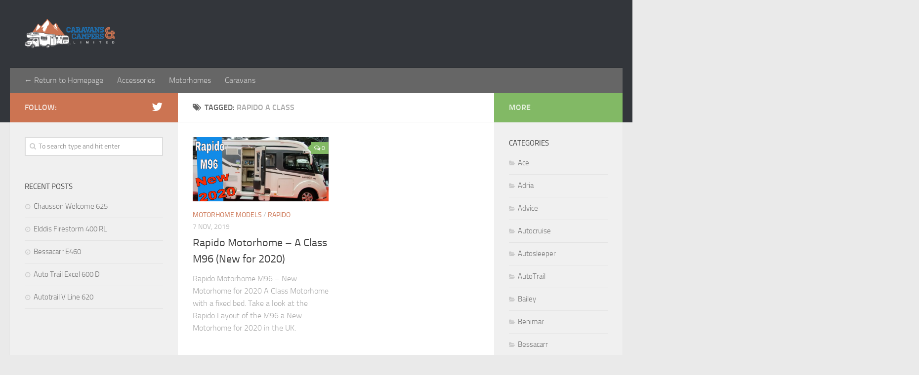

--- FILE ---
content_type: text/html; charset=UTF-8
request_url: https://blog.caravansandcampersltd.co.uk/tag/rapido-a-class/
body_size: 9266
content:
<!DOCTYPE html> 
<html class="no-js" lang="en-US">

<head>
	<meta charset="UTF-8">
	<meta name="viewport" content="width=device-width, initial-scale=1.0">

	<title>Rapido A Class Archives - Caravans &amp; Campers Blog</title>

	<link rel="pingback" href="https://blog.caravansandcampersltd.co.uk/xmlrpc.php">
	
	<meta name='robots' content='index, follow, max-image-preview:large, max-snippet:-1, max-video-preview:-1' />
<script>document.documentElement.className = document.documentElement.className.replace("no-js","js");</script>

	<!-- This site is optimized with the Yoast SEO plugin v26.6 - https://yoast.com/wordpress/plugins/seo/ -->
	<link rel="canonical" href="https://blog.caravansandcampersltd.co.uk/tag/rapido-a-class/" />
	<meta property="og:locale" content="en_US" />
	<meta property="og:type" content="article" />
	<meta property="og:title" content="Rapido A Class Archives - Caravans &amp; Campers Blog" />
	<meta property="og:url" content="https://blog.caravansandcampersltd.co.uk/tag/rapido-a-class/" />
	<meta property="og:site_name" content="Caravans &amp; Campers Blog" />
	<script type="application/ld+json" class="yoast-schema-graph">{"@context":"https://schema.org","@graph":[{"@type":"CollectionPage","@id":"https://blog.caravansandcampersltd.co.uk/tag/rapido-a-class/","url":"https://blog.caravansandcampersltd.co.uk/tag/rapido-a-class/","name":"Rapido A Class Archives - Caravans &amp; Campers Blog","isPartOf":{"@id":"https://blog.caravansandcampersltd.co.uk/#website"},"primaryImageOfPage":{"@id":"https://blog.caravansandcampersltd.co.uk/tag/rapido-a-class/#primaryimage"},"image":{"@id":"https://blog.caravansandcampersltd.co.uk/tag/rapido-a-class/#primaryimage"},"thumbnailUrl":"https://blog.caravansandcampersltd.co.uk/wp-content/uploads/2019/11/Rapido-M96-Thumb.png","breadcrumb":{"@id":"https://blog.caravansandcampersltd.co.uk/tag/rapido-a-class/#breadcrumb"},"inLanguage":"en-US"},{"@type":"ImageObject","inLanguage":"en-US","@id":"https://blog.caravansandcampersltd.co.uk/tag/rapido-a-class/#primaryimage","url":"https://blog.caravansandcampersltd.co.uk/wp-content/uploads/2019/11/Rapido-M96-Thumb.png","contentUrl":"https://blog.caravansandcampersltd.co.uk/wp-content/uploads/2019/11/Rapido-M96-Thumb.png","width":1280,"height":720,"caption":"Rapido Motorhome - A Class M96 (New for 2020)"},{"@type":"BreadcrumbList","@id":"https://blog.caravansandcampersltd.co.uk/tag/rapido-a-class/#breadcrumb","itemListElement":[{"@type":"ListItem","position":1,"name":"Home","item":"https://blog.caravansandcampersltd.co.uk/"},{"@type":"ListItem","position":2,"name":"Rapido A Class"}]},{"@type":"WebSite","@id":"https://blog.caravansandcampersltd.co.uk/#website","url":"https://blog.caravansandcampersltd.co.uk/","name":"Caravans &amp; Campers Blog","description":"","publisher":{"@id":"https://blog.caravansandcampersltd.co.uk/#organization"},"potentialAction":[{"@type":"SearchAction","target":{"@type":"EntryPoint","urlTemplate":"https://blog.caravansandcampersltd.co.uk/?s={search_term_string}"},"query-input":{"@type":"PropertyValueSpecification","valueRequired":true,"valueName":"search_term_string"}}],"inLanguage":"en-US"},{"@type":"Organization","@id":"https://blog.caravansandcampersltd.co.uk/#organization","name":"Caravans and Campers Ltd","url":"https://blog.caravansandcampersltd.co.uk/","logo":{"@type":"ImageObject","inLanguage":"en-US","@id":"https://blog.caravansandcampersltd.co.uk/#/schema/logo/image/","url":"https://blog.caravansandcampersltd.co.uk/wp-content/uploads/2014/01/cnclogo.png","contentUrl":"https://blog.caravansandcampersltd.co.uk/wp-content/uploads/2014/01/cnclogo.png","width":560,"height":185,"caption":"Caravans and Campers Ltd"},"image":{"@id":"https://blog.caravansandcampersltd.co.uk/#/schema/logo/image/"}}]}</script>
	<!-- / Yoast SEO plugin. -->


<link rel="alternate" type="application/rss+xml" title="Caravans &amp; Campers Blog &raquo; Feed" href="https://blog.caravansandcampersltd.co.uk/feed/" />
<link rel="alternate" type="application/rss+xml" title="Caravans &amp; Campers Blog &raquo; Comments Feed" href="https://blog.caravansandcampersltd.co.uk/comments/feed/" />
<link rel="alternate" type="application/rss+xml" title="Caravans &amp; Campers Blog &raquo; Rapido A Class Tag Feed" href="https://blog.caravansandcampersltd.co.uk/tag/rapido-a-class/feed/" />
<style id='wp-img-auto-sizes-contain-inline-css' type='text/css'>
img:is([sizes=auto i],[sizes^="auto," i]){contain-intrinsic-size:3000px 1500px}
/*# sourceURL=wp-img-auto-sizes-contain-inline-css */
</style>
<style id='wp-emoji-styles-inline-css' type='text/css'>

	img.wp-smiley, img.emoji {
		display: inline !important;
		border: none !important;
		box-shadow: none !important;
		height: 1em !important;
		width: 1em !important;
		margin: 0 0.07em !important;
		vertical-align: -0.1em !important;
		background: none !important;
		padding: 0 !important;
	}
/*# sourceURL=wp-emoji-styles-inline-css */
</style>
<style id='wp-block-library-inline-css' type='text/css'>
:root{--wp-block-synced-color:#7a00df;--wp-block-synced-color--rgb:122,0,223;--wp-bound-block-color:var(--wp-block-synced-color);--wp-editor-canvas-background:#ddd;--wp-admin-theme-color:#007cba;--wp-admin-theme-color--rgb:0,124,186;--wp-admin-theme-color-darker-10:#006ba1;--wp-admin-theme-color-darker-10--rgb:0,107,160.5;--wp-admin-theme-color-darker-20:#005a87;--wp-admin-theme-color-darker-20--rgb:0,90,135;--wp-admin-border-width-focus:2px}@media (min-resolution:192dpi){:root{--wp-admin-border-width-focus:1.5px}}.wp-element-button{cursor:pointer}:root .has-very-light-gray-background-color{background-color:#eee}:root .has-very-dark-gray-background-color{background-color:#313131}:root .has-very-light-gray-color{color:#eee}:root .has-very-dark-gray-color{color:#313131}:root .has-vivid-green-cyan-to-vivid-cyan-blue-gradient-background{background:linear-gradient(135deg,#00d084,#0693e3)}:root .has-purple-crush-gradient-background{background:linear-gradient(135deg,#34e2e4,#4721fb 50%,#ab1dfe)}:root .has-hazy-dawn-gradient-background{background:linear-gradient(135deg,#faaca8,#dad0ec)}:root .has-subdued-olive-gradient-background{background:linear-gradient(135deg,#fafae1,#67a671)}:root .has-atomic-cream-gradient-background{background:linear-gradient(135deg,#fdd79a,#004a59)}:root .has-nightshade-gradient-background{background:linear-gradient(135deg,#330968,#31cdcf)}:root .has-midnight-gradient-background{background:linear-gradient(135deg,#020381,#2874fc)}:root{--wp--preset--font-size--normal:16px;--wp--preset--font-size--huge:42px}.has-regular-font-size{font-size:1em}.has-larger-font-size{font-size:2.625em}.has-normal-font-size{font-size:var(--wp--preset--font-size--normal)}.has-huge-font-size{font-size:var(--wp--preset--font-size--huge)}.has-text-align-center{text-align:center}.has-text-align-left{text-align:left}.has-text-align-right{text-align:right}.has-fit-text{white-space:nowrap!important}#end-resizable-editor-section{display:none}.aligncenter{clear:both}.items-justified-left{justify-content:flex-start}.items-justified-center{justify-content:center}.items-justified-right{justify-content:flex-end}.items-justified-space-between{justify-content:space-between}.screen-reader-text{border:0;clip-path:inset(50%);height:1px;margin:-1px;overflow:hidden;padding:0;position:absolute;width:1px;word-wrap:normal!important}.screen-reader-text:focus{background-color:#ddd;clip-path:none;color:#444;display:block;font-size:1em;height:auto;left:5px;line-height:normal;padding:15px 23px 14px;text-decoration:none;top:5px;width:auto;z-index:100000}html :where(.has-border-color){border-style:solid}html :where([style*=border-top-color]){border-top-style:solid}html :where([style*=border-right-color]){border-right-style:solid}html :where([style*=border-bottom-color]){border-bottom-style:solid}html :where([style*=border-left-color]){border-left-style:solid}html :where([style*=border-width]){border-style:solid}html :where([style*=border-top-width]){border-top-style:solid}html :where([style*=border-right-width]){border-right-style:solid}html :where([style*=border-bottom-width]){border-bottom-style:solid}html :where([style*=border-left-width]){border-left-style:solid}html :where(img[class*=wp-image-]){height:auto;max-width:100%}:where(figure){margin:0 0 1em}html :where(.is-position-sticky){--wp-admin--admin-bar--position-offset:var(--wp-admin--admin-bar--height,0px)}@media screen and (max-width:600px){html :where(.is-position-sticky){--wp-admin--admin-bar--position-offset:0px}}

/*# sourceURL=wp-block-library-inline-css */
</style><style id='wp-block-paragraph-inline-css' type='text/css'>
.is-small-text{font-size:.875em}.is-regular-text{font-size:1em}.is-large-text{font-size:2.25em}.is-larger-text{font-size:3em}.has-drop-cap:not(:focus):first-letter{float:left;font-size:8.4em;font-style:normal;font-weight:100;line-height:.68;margin:.05em .1em 0 0;text-transform:uppercase}body.rtl .has-drop-cap:not(:focus):first-letter{float:none;margin-left:.1em}p.has-drop-cap.has-background{overflow:hidden}:root :where(p.has-background){padding:1.25em 2.375em}:where(p.has-text-color:not(.has-link-color)) a{color:inherit}p.has-text-align-left[style*="writing-mode:vertical-lr"],p.has-text-align-right[style*="writing-mode:vertical-rl"]{rotate:180deg}
/*# sourceURL=https://blog.caravansandcampersltd.co.uk/wp-includes/blocks/paragraph/style.min.css */
</style>
<style id='global-styles-inline-css' type='text/css'>
:root{--wp--preset--aspect-ratio--square: 1;--wp--preset--aspect-ratio--4-3: 4/3;--wp--preset--aspect-ratio--3-4: 3/4;--wp--preset--aspect-ratio--3-2: 3/2;--wp--preset--aspect-ratio--2-3: 2/3;--wp--preset--aspect-ratio--16-9: 16/9;--wp--preset--aspect-ratio--9-16: 9/16;--wp--preset--color--black: #000000;--wp--preset--color--cyan-bluish-gray: #abb8c3;--wp--preset--color--white: #ffffff;--wp--preset--color--pale-pink: #f78da7;--wp--preset--color--vivid-red: #cf2e2e;--wp--preset--color--luminous-vivid-orange: #ff6900;--wp--preset--color--luminous-vivid-amber: #fcb900;--wp--preset--color--light-green-cyan: #7bdcb5;--wp--preset--color--vivid-green-cyan: #00d084;--wp--preset--color--pale-cyan-blue: #8ed1fc;--wp--preset--color--vivid-cyan-blue: #0693e3;--wp--preset--color--vivid-purple: #9b51e0;--wp--preset--gradient--vivid-cyan-blue-to-vivid-purple: linear-gradient(135deg,rgb(6,147,227) 0%,rgb(155,81,224) 100%);--wp--preset--gradient--light-green-cyan-to-vivid-green-cyan: linear-gradient(135deg,rgb(122,220,180) 0%,rgb(0,208,130) 100%);--wp--preset--gradient--luminous-vivid-amber-to-luminous-vivid-orange: linear-gradient(135deg,rgb(252,185,0) 0%,rgb(255,105,0) 100%);--wp--preset--gradient--luminous-vivid-orange-to-vivid-red: linear-gradient(135deg,rgb(255,105,0) 0%,rgb(207,46,46) 100%);--wp--preset--gradient--very-light-gray-to-cyan-bluish-gray: linear-gradient(135deg,rgb(238,238,238) 0%,rgb(169,184,195) 100%);--wp--preset--gradient--cool-to-warm-spectrum: linear-gradient(135deg,rgb(74,234,220) 0%,rgb(151,120,209) 20%,rgb(207,42,186) 40%,rgb(238,44,130) 60%,rgb(251,105,98) 80%,rgb(254,248,76) 100%);--wp--preset--gradient--blush-light-purple: linear-gradient(135deg,rgb(255,206,236) 0%,rgb(152,150,240) 100%);--wp--preset--gradient--blush-bordeaux: linear-gradient(135deg,rgb(254,205,165) 0%,rgb(254,45,45) 50%,rgb(107,0,62) 100%);--wp--preset--gradient--luminous-dusk: linear-gradient(135deg,rgb(255,203,112) 0%,rgb(199,81,192) 50%,rgb(65,88,208) 100%);--wp--preset--gradient--pale-ocean: linear-gradient(135deg,rgb(255,245,203) 0%,rgb(182,227,212) 50%,rgb(51,167,181) 100%);--wp--preset--gradient--electric-grass: linear-gradient(135deg,rgb(202,248,128) 0%,rgb(113,206,126) 100%);--wp--preset--gradient--midnight: linear-gradient(135deg,rgb(2,3,129) 0%,rgb(40,116,252) 100%);--wp--preset--font-size--small: 13px;--wp--preset--font-size--medium: 20px;--wp--preset--font-size--large: 36px;--wp--preset--font-size--x-large: 42px;--wp--preset--spacing--20: 0.44rem;--wp--preset--spacing--30: 0.67rem;--wp--preset--spacing--40: 1rem;--wp--preset--spacing--50: 1.5rem;--wp--preset--spacing--60: 2.25rem;--wp--preset--spacing--70: 3.38rem;--wp--preset--spacing--80: 5.06rem;--wp--preset--shadow--natural: 6px 6px 9px rgba(0, 0, 0, 0.2);--wp--preset--shadow--deep: 12px 12px 50px rgba(0, 0, 0, 0.4);--wp--preset--shadow--sharp: 6px 6px 0px rgba(0, 0, 0, 0.2);--wp--preset--shadow--outlined: 6px 6px 0px -3px rgb(255, 255, 255), 6px 6px rgb(0, 0, 0);--wp--preset--shadow--crisp: 6px 6px 0px rgb(0, 0, 0);}:where(.is-layout-flex){gap: 0.5em;}:where(.is-layout-grid){gap: 0.5em;}body .is-layout-flex{display: flex;}.is-layout-flex{flex-wrap: wrap;align-items: center;}.is-layout-flex > :is(*, div){margin: 0;}body .is-layout-grid{display: grid;}.is-layout-grid > :is(*, div){margin: 0;}:where(.wp-block-columns.is-layout-flex){gap: 2em;}:where(.wp-block-columns.is-layout-grid){gap: 2em;}:where(.wp-block-post-template.is-layout-flex){gap: 1.25em;}:where(.wp-block-post-template.is-layout-grid){gap: 1.25em;}.has-black-color{color: var(--wp--preset--color--black) !important;}.has-cyan-bluish-gray-color{color: var(--wp--preset--color--cyan-bluish-gray) !important;}.has-white-color{color: var(--wp--preset--color--white) !important;}.has-pale-pink-color{color: var(--wp--preset--color--pale-pink) !important;}.has-vivid-red-color{color: var(--wp--preset--color--vivid-red) !important;}.has-luminous-vivid-orange-color{color: var(--wp--preset--color--luminous-vivid-orange) !important;}.has-luminous-vivid-amber-color{color: var(--wp--preset--color--luminous-vivid-amber) !important;}.has-light-green-cyan-color{color: var(--wp--preset--color--light-green-cyan) !important;}.has-vivid-green-cyan-color{color: var(--wp--preset--color--vivid-green-cyan) !important;}.has-pale-cyan-blue-color{color: var(--wp--preset--color--pale-cyan-blue) !important;}.has-vivid-cyan-blue-color{color: var(--wp--preset--color--vivid-cyan-blue) !important;}.has-vivid-purple-color{color: var(--wp--preset--color--vivid-purple) !important;}.has-black-background-color{background-color: var(--wp--preset--color--black) !important;}.has-cyan-bluish-gray-background-color{background-color: var(--wp--preset--color--cyan-bluish-gray) !important;}.has-white-background-color{background-color: var(--wp--preset--color--white) !important;}.has-pale-pink-background-color{background-color: var(--wp--preset--color--pale-pink) !important;}.has-vivid-red-background-color{background-color: var(--wp--preset--color--vivid-red) !important;}.has-luminous-vivid-orange-background-color{background-color: var(--wp--preset--color--luminous-vivid-orange) !important;}.has-luminous-vivid-amber-background-color{background-color: var(--wp--preset--color--luminous-vivid-amber) !important;}.has-light-green-cyan-background-color{background-color: var(--wp--preset--color--light-green-cyan) !important;}.has-vivid-green-cyan-background-color{background-color: var(--wp--preset--color--vivid-green-cyan) !important;}.has-pale-cyan-blue-background-color{background-color: var(--wp--preset--color--pale-cyan-blue) !important;}.has-vivid-cyan-blue-background-color{background-color: var(--wp--preset--color--vivid-cyan-blue) !important;}.has-vivid-purple-background-color{background-color: var(--wp--preset--color--vivid-purple) !important;}.has-black-border-color{border-color: var(--wp--preset--color--black) !important;}.has-cyan-bluish-gray-border-color{border-color: var(--wp--preset--color--cyan-bluish-gray) !important;}.has-white-border-color{border-color: var(--wp--preset--color--white) !important;}.has-pale-pink-border-color{border-color: var(--wp--preset--color--pale-pink) !important;}.has-vivid-red-border-color{border-color: var(--wp--preset--color--vivid-red) !important;}.has-luminous-vivid-orange-border-color{border-color: var(--wp--preset--color--luminous-vivid-orange) !important;}.has-luminous-vivid-amber-border-color{border-color: var(--wp--preset--color--luminous-vivid-amber) !important;}.has-light-green-cyan-border-color{border-color: var(--wp--preset--color--light-green-cyan) !important;}.has-vivid-green-cyan-border-color{border-color: var(--wp--preset--color--vivid-green-cyan) !important;}.has-pale-cyan-blue-border-color{border-color: var(--wp--preset--color--pale-cyan-blue) !important;}.has-vivid-cyan-blue-border-color{border-color: var(--wp--preset--color--vivid-cyan-blue) !important;}.has-vivid-purple-border-color{border-color: var(--wp--preset--color--vivid-purple) !important;}.has-vivid-cyan-blue-to-vivid-purple-gradient-background{background: var(--wp--preset--gradient--vivid-cyan-blue-to-vivid-purple) !important;}.has-light-green-cyan-to-vivid-green-cyan-gradient-background{background: var(--wp--preset--gradient--light-green-cyan-to-vivid-green-cyan) !important;}.has-luminous-vivid-amber-to-luminous-vivid-orange-gradient-background{background: var(--wp--preset--gradient--luminous-vivid-amber-to-luminous-vivid-orange) !important;}.has-luminous-vivid-orange-to-vivid-red-gradient-background{background: var(--wp--preset--gradient--luminous-vivid-orange-to-vivid-red) !important;}.has-very-light-gray-to-cyan-bluish-gray-gradient-background{background: var(--wp--preset--gradient--very-light-gray-to-cyan-bluish-gray) !important;}.has-cool-to-warm-spectrum-gradient-background{background: var(--wp--preset--gradient--cool-to-warm-spectrum) !important;}.has-blush-light-purple-gradient-background{background: var(--wp--preset--gradient--blush-light-purple) !important;}.has-blush-bordeaux-gradient-background{background: var(--wp--preset--gradient--blush-bordeaux) !important;}.has-luminous-dusk-gradient-background{background: var(--wp--preset--gradient--luminous-dusk) !important;}.has-pale-ocean-gradient-background{background: var(--wp--preset--gradient--pale-ocean) !important;}.has-electric-grass-gradient-background{background: var(--wp--preset--gradient--electric-grass) !important;}.has-midnight-gradient-background{background: var(--wp--preset--gradient--midnight) !important;}.has-small-font-size{font-size: var(--wp--preset--font-size--small) !important;}.has-medium-font-size{font-size: var(--wp--preset--font-size--medium) !important;}.has-large-font-size{font-size: var(--wp--preset--font-size--large) !important;}.has-x-large-font-size{font-size: var(--wp--preset--font-size--x-large) !important;}
/*# sourceURL=global-styles-inline-css */
</style>

<style id='classic-theme-styles-inline-css' type='text/css'>
/*! This file is auto-generated */
.wp-block-button__link{color:#fff;background-color:#32373c;border-radius:9999px;box-shadow:none;text-decoration:none;padding:calc(.667em + 2px) calc(1.333em + 2px);font-size:1.125em}.wp-block-file__button{background:#32373c;color:#fff;text-decoration:none}
/*# sourceURL=/wp-includes/css/classic-themes.min.css */
</style>
<link rel='stylesheet' id='contact-form-7-css' href='https://blog.caravansandcampersltd.co.uk/wp-content/plugins/contact-form-7/includes/css/styles.css?ver=6.1.4' type='text/css' media='all' />
<link rel='stylesheet' id='style-css' href='https://blog.caravansandcampersltd.co.uk/wp-content/themes/netbiz/style.css?ver=6.9' type='text/css' media='all' />
<link rel='stylesheet' id='responsive-css' href='https://blog.caravansandcampersltd.co.uk/wp-content/themes/netbiz/responsive.css?ver=6.9' type='text/css' media='all' />
<link rel='stylesheet' id='font-awesome-css' href='https://blog.caravansandcampersltd.co.uk/wp-content/themes/netbiz/fonts/font-awesome.min.css?ver=6.9' type='text/css' media='all' />
<script type="text/javascript" src="https://blog.caravansandcampersltd.co.uk/wp-includes/js/jquery/jquery.min.js?ver=3.7.1" id="jquery-core-js"></script>
<script type="text/javascript" src="https://blog.caravansandcampersltd.co.uk/wp-includes/js/jquery/jquery-migrate.min.js?ver=3.4.1" id="jquery-migrate-js"></script>
<script type="text/javascript" src="https://blog.caravansandcampersltd.co.uk/wp-content/themes/netbiz/js/jquery.flexslider.min.js?ver=6.9" id="flexslider-js"></script>
<link rel="https://api.w.org/" href="https://blog.caravansandcampersltd.co.uk/wp-json/" /><link rel="alternate" title="JSON" type="application/json" href="https://blog.caravansandcampersltd.co.uk/wp-json/wp/v2/tags/463" /><link rel="EditURI" type="application/rsd+xml" title="RSD" href="https://blog.caravansandcampersltd.co.uk/xmlrpc.php?rsd" />
<meta name="generator" content="WordPress 6.9" />
<!--[if lt IE 9]>
<script src="https://blog.caravansandcampersltd.co.uk/wp-content/themes/netbiz/js/ie/html5.js"></script>
<script src="https://blog.caravansandcampersltd.co.uk/wp-content/themes/netbiz/js/ie/selectivizr.js"></script>
<![endif]-->
<style type="text/css">.recentcomments a{display:inline !important;padding:0 !important;margin:0 !important;}</style><link rel="icon" href="https://blog.caravansandcampersltd.co.uk/wp-content/uploads/2021/07/cropped-cnclogo-150x150.png" sizes="32x32" />
<link rel="icon" href="https://blog.caravansandcampersltd.co.uk/wp-content/uploads/2021/07/cropped-cnclogo-300x300.png" sizes="192x192" />
<link rel="apple-touch-icon" href="https://blog.caravansandcampersltd.co.uk/wp-content/uploads/2021/07/cropped-cnclogo-300x300.png" />
<meta name="msapplication-TileImage" content="https://blog.caravansandcampersltd.co.uk/wp-content/uploads/2021/07/cropped-cnclogo-300x300.png" />
</head>

<body class="archive tag tag-rapido-a-class tag-463 wp-theme-netbiz mobile-sidebar-hide-s2 chrome">

<div id="wrapper">

	<header id="header">
	
				
		<div class="container group">
			<div class="container-inner">
				<div class="group pad">
					<p class="site-title"><a href="https://blog.caravansandcampersltd.co.uk/" rel="home"><img src="/wp-content/uploads/2014/01/cnclogo.png" alt="Caravans &amp; Campers Blog"></a></p>
					<p class="site-description"></p>				</div>
									<nav class="nav-container group" id="nav-header">
						<div class="nav-toggle"><i class="fa fa-bars"></i></div>
						<div class="nav-text"><!-- put your mobile menu text here --></div>
						<div class="nav-wrap container"><ul id="menu-primary-navigation" class="nav container-inner group"><li id="menu-item-5" class="menu-item menu-item-type-custom menu-item-object-custom menu-item-5"><a href="/">← Return to Homepage</a></li>
<li id="menu-item-7" class="menu-item menu-item-type-custom menu-item-object-custom menu-item-7"><a href="/accessories/">Accessories</a></li>
<li id="menu-item-8" class="menu-item menu-item-type-custom menu-item-object-custom menu-item-8"><a href="/motorhomes/">Motorhomes</a></li>
<li id="menu-item-9" class="menu-item menu-item-type-custom menu-item-object-custom menu-item-9"><a href="/caravans/">Caravans</a></li>
</ul></div>
					</nav><!--/#nav-header-->
							</div><!--/.container-inner-->
		</div><!--/.container-->
	</header><!--/#header-->
	
	<div class="container" id="page">
		<div class="container-inner">
<div class="main col-3cm">
	<div class="main-inner group">

		<section class="content">
		
			<div class="page-title pad group">

			<h1><i class="fa fa-tags"></i>Tagged: <span>Rapido A Class</span></h1>
		
	
</div><!--/.page-title-->			
			<div class="pad group">		
				
								
								
					<div class="post-list group">
						<div class="post-row">						<article id="post-335" class="group post-335 post type-post status-publish format-standard has-post-thumbnail hentry category-motorhome-models category-rapido tag-autocamper-center-vejle tag-camping tag-caravan-salon-dusseldorf tag-motorhome tag-motorhome-layout-fixed-bed tag-motorhome-with-fixed-bed tag-new-motorhome tag-new-motorhome-2020 tag-new-motorhome-for-2020-uk tag-new-motorhomes-for-2020 tag-rapido tag-rapido-a-class tag-rapido-layout tag-rapido-m96 tag-rapido-m96-2020 tag-rapido-motorhome tag-rapido-motorhome-fixed-bed tag-rapido-motorhome-layouts tag-rapido-motorhome-reviews tag-rapido-motorhomes-2020">	
	<div class="post-inner post-hover">
		<div class="post-thumbnail">
			<a href="https://blog.caravansandcampersltd.co.uk/rapido-motorhome-a-class-m96-new-for-2020/" title="Rapido Motorhome &#8211; A Class M96 (New for 2020)">
									<img width="520" height="245" src="https://blog.caravansandcampersltd.co.uk/wp-content/uploads/2019/11/Rapido-M96-Thumb-520x245.png" class="attachment-thumb-medium size-thumb-medium wp-post-image" alt="" decoding="async" fetchpriority="high" srcset="https://blog.caravansandcampersltd.co.uk/wp-content/uploads/2019/11/Rapido-M96-Thumb-520x245.png 520w, https://blog.caravansandcampersltd.co.uk/wp-content/uploads/2019/11/Rapido-M96-Thumb-720x340.png 720w" sizes="(max-width: 520px) 100vw, 520px" />																			</a>
							<a class="post-comments" href="https://blog.caravansandcampersltd.co.uk/rapido-motorhome-a-class-m96-new-for-2020/#respond"><span><i class="fa fa-comments-o"></i>0</span></a>
					</div><!--/.post-thumbnail-->
		
		<div class="post-meta group">
			<p class="post-category"><a href="https://blog.caravansandcampersltd.co.uk/category/motorhome-models/" rel="category tag">Motorhome Models</a> / <a href="https://blog.caravansandcampersltd.co.uk/category/rapido/" rel="category tag">Rapido</a></p>
			<p class="post-date">7 Nov, 2019</p>
		</div>
		
		<h2 class="post-title">
			<a href="https://blog.caravansandcampersltd.co.uk/rapido-motorhome-a-class-m96-new-for-2020/" rel="bookmark" title="Rapido Motorhome &#8211; A Class M96 (New for 2020)">Rapido Motorhome &#8211; A Class M96 (New for 2020)</a>
		</h2><!--/.post-title-->
		
				<div class="entry excerpt">				
			<p>Rapido Motorhome M96 &#8211; New Motorhome for 2020 A Class Motorhome with a fixed bed. Take a look at the Rapido Layout of the M96 a New Motorhome for 2020 in the UK.</p>
		</div><!--/.entry-->
				
	</div><!--/.post-inner-->	
</article><!--/.post-->							</div>					</div><!--/.post-list-->
				
					<nav class="pagination group">
			<ul class="group">
			<li class="prev left"></li>
			<li class="next right"></li>
		</ul>
	</nav><!--/.pagination-->
					
								
			</div><!--/.pad-->
			
		</section><!--/.content-->
		
		
<div class="sidebar s1">
	
	<a class="sidebar-toggle" title="Expand Sidebar"><i class="fa icon-sidebar-toggle"></i></a>
	
	<div class="sidebar-content">
		
		<div class="sidebar-top group">
			<p>Follow:</p>
			<ul class="social-links"><li><a class="social-tooltip Twitter" title="Twitter" href="https://twitter.com/Sy45rp" target="Array"><i class="fa fa-twitter" style="color: #ffffff;"></i></a></li></ul>		</div>
		
				
				
		<div id="search-2" class="widget widget_search"><form method="get" class="searchform themeform" action="https://blog.caravansandcampersltd.co.uk/">
	<div>
		<input type="text" class="search" name="s" onblur="if(this.value=='')this.value='To search type and hit enter';" onfocus="if(this.value=='To search type and hit enter')this.value='';" value="To search type and hit enter" />
	</div>
</form></div>
		<div id="recent-posts-2" class="widget widget_recent_entries">
		<h3>Recent Posts</h3>
		<ul>
											<li>
					<a href="https://blog.caravansandcampersltd.co.uk/chausson-welcome-625/">Chausson Welcome 625</a>
									</li>
											<li>
					<a href="https://blog.caravansandcampersltd.co.uk/elddis-firestorm-400-rl/">Elddis Firestorm 400 RL</a>
									</li>
											<li>
					<a href="https://blog.caravansandcampersltd.co.uk/bessacarr-e460/">Bessacarr E460</a>
									</li>
											<li>
					<a href="https://blog.caravansandcampersltd.co.uk/auto-trail-excel-600-d/">Auto Trail Excel 600 D</a>
									</li>
											<li>
					<a href="https://blog.caravansandcampersltd.co.uk/autotrail-v-line-620/">Autotrail V Line 620</a>
									</li>
					</ul>

		</div>		
	</div><!--/.sidebar-content-->
	
</div><!--/.sidebar-->

<div class="sidebar s2">
	
	<a class="sidebar-toggle" title="Expand Sidebar"><i class="fa icon-sidebar-toggle"></i></a>
	
	<div class="sidebar-content">
		
		<div class="sidebar-top group">
			<p>More</p>
		</div>
		
				
		<div id="categories-2" class="widget widget_categories"><h3>Categories</h3>
			<ul>
					<li class="cat-item cat-item-270"><a href="https://blog.caravansandcampersltd.co.uk/category/ace/">Ace</a>
</li>
	<li class="cat-item cat-item-434"><a href="https://blog.caravansandcampersltd.co.uk/category/adria/">Adria</a>
</li>
	<li class="cat-item cat-item-267"><a href="https://blog.caravansandcampersltd.co.uk/category/all-your-motorhome-and-campervan-questions-answered-here/">Advice</a>
</li>
	<li class="cat-item cat-item-539"><a href="https://blog.caravansandcampersltd.co.uk/category/autocruise/">Autocruise</a>
</li>
	<li class="cat-item cat-item-238"><a href="https://blog.caravansandcampersltd.co.uk/category/autosleeper/">Autosleeper</a>
</li>
	<li class="cat-item cat-item-176"><a href="https://blog.caravansandcampersltd.co.uk/category/autotrail/">AutoTrail</a>
</li>
	<li class="cat-item cat-item-319"><a href="https://blog.caravansandcampersltd.co.uk/category/bailey/">Bailey</a>
</li>
	<li class="cat-item cat-item-681"><a href="https://blog.caravansandcampersltd.co.uk/category/benimar/">Benimar</a>
</li>
	<li class="cat-item cat-item-24"><a href="https://blog.caravansandcampersltd.co.uk/category/bessacarr-motorhomes/">Bessacarr</a>
</li>
	<li class="cat-item cat-item-293"><a href="https://blog.caravansandcampersltd.co.uk/category/burstner/">Burstner</a>
</li>
	<li class="cat-item cat-item-170"><a href="https://blog.caravansandcampersltd.co.uk/category/campervans/">Campervans</a>
</li>
	<li class="cat-item cat-item-472"><a href="https://blog.caravansandcampersltd.co.uk/category/carthago/">Carthago</a>
</li>
	<li class="cat-item cat-item-601"><a href="https://blog.caravansandcampersltd.co.uk/category/chausson/">Chausson</a>
</li>
	<li class="cat-item cat-item-366"><a href="https://blog.caravansandcampersltd.co.uk/category/ci/">CI</a>
</li>
	<li class="cat-item cat-item-529"><a href="https://blog.caravansandcampersltd.co.uk/category/compass/">Compass</a>
</li>
	<li class="cat-item cat-item-373"><a href="https://blog.caravansandcampersltd.co.uk/category/devon/">Devon</a>
</li>
	<li class="cat-item cat-item-172"><a href="https://blog.caravansandcampersltd.co.uk/category/elddis/">Elddis</a>
</li>
	<li class="cat-item cat-item-505"><a href="https://blog.caravansandcampersltd.co.uk/category/frankia/">Frankia</a>
</li>
	<li class="cat-item cat-item-667"><a href="https://blog.caravansandcampersltd.co.uk/category/hi-ace/">Hi Ace</a>
</li>
	<li class="cat-item cat-item-537"><a href="https://blog.caravansandcampersltd.co.uk/category/hymer/">Hymer</a>
</li>
	<li class="cat-item cat-item-301"><a href="https://blog.caravansandcampersltd.co.uk/category/karmann/">Karmann</a>
</li>
	<li class="cat-item cat-item-591"><a href="https://blog.caravansandcampersltd.co.uk/category/la-strada/">La Strada</a>
</li>
	<li class="cat-item cat-item-552"><a href="https://blog.caravansandcampersltd.co.uk/category/le-voyageur/">Le Voyageur</a>
</li>
	<li class="cat-item cat-item-609"><a href="https://blog.caravansandcampersltd.co.uk/category/lunar/">Lunar</a>
</li>
	<li class="cat-item cat-item-19"><a href="https://blog.caravansandcampersltd.co.uk/category/motorhome-advice/">Motorhome Advice</a>
</li>
	<li class="cat-item cat-item-507"><a href="https://blog.caravansandcampersltd.co.uk/category/motorhome-diaries/">Motorhome Diaries</a>
</li>
	<li class="cat-item cat-item-17"><a href="https://blog.caravansandcampersltd.co.uk/category/motorhome-models/">Motorhome Models</a>
</li>
	<li class="cat-item cat-item-18"><a href="https://blog.caravansandcampersltd.co.uk/category/motorhome-reviews/">Motorhome Reviews</a>
</li>
	<li class="cat-item cat-item-670"><a href="https://blog.caravansandcampersltd.co.uk/category/motorhome-tips/">Motorhome Tips</a>
</li>
	<li class="cat-item cat-item-492"><a href="https://blog.caravansandcampersltd.co.uk/category/motorhome-tips-batteries/">Motorhome Tips Batteries</a>
</li>
	<li class="cat-item cat-item-506"><a href="https://blog.caravansandcampersltd.co.uk/category/motorhome-tips-heating/">Motorhome Tips Heating</a>
</li>
	<li class="cat-item cat-item-365"><a href="https://blog.caravansandcampersltd.co.uk/category/motorhome-tips-water/">Motorhome Tips Water</a>
</li>
	<li class="cat-item cat-item-566"><a href="https://blog.caravansandcampersltd.co.uk/category/nu-venture/">Nu Venture</a>
</li>
	<li class="cat-item cat-item-543"><a href="https://blog.caravansandcampersltd.co.uk/category/pilote/">Pilote</a>
</li>
	<li class="cat-item cat-item-386"><a href="https://blog.caravansandcampersltd.co.uk/category/rapido/">Rapido</a>
</li>
	<li class="cat-item cat-item-154"><a href="https://blog.caravansandcampersltd.co.uk/category/romahome/">Romahome</a>
</li>
	<li class="cat-item cat-item-484"><a href="https://blog.caravansandcampersltd.co.uk/category/swift/">Swift</a>
</li>
	<li class="cat-item cat-item-16"><a href="https://blog.caravansandcampersltd.co.uk/category/motorhome-man/">The Motorhome Man</a>
</li>
	<li class="cat-item cat-item-1"><a href="https://blog.caravansandcampersltd.co.uk/category/uncategorized/">Uncategorized</a>
</li>
	<li class="cat-item cat-item-599"><a href="https://blog.caravansandcampersltd.co.uk/category/volkswagen/">Volkswagen</a>
</li>
	<li class="cat-item cat-item-61"><a href="https://blog.caravansandcampersltd.co.uk/category/wildax/">WildAx</a>
</li>
			</ul>

			</div><div id="recent-comments-2" class="widget widget_recent_comments"><h3>Recent Comments</h3><ul id="recentcomments"></ul></div>		
	</div><!--/.sidebar-content-->
	
</div><!--/.sidebar-->	
	
	
	</div><!--/.main-inner-->
</div><!--/.main-->

</div><!--/.container-inner-->
	</div><!--/.container-->

	<div class="clear"></div>

	<footer id="footer">
		
		
		<section class="container" id="footer-bottom">
			<div class="container-inner">

				<a id="back-to-top" href="#"><i class="fa fa-angle-up"></i></a>

				<div class="pad group">

					<div class="grid one-half">

						
						<div id="copyright">
															<p>Caravans &amp; Campers Blog &copy; 2025. All Rights Reserved.</p>
													</div><!--/#copyright-->


					</div>

					<div class="grid one-half last">
						<ul class="social-links"><li><a class="social-tooltip Twitter" title="Twitter" href="https://twitter.com/Sy45rp" target="Array"><i class="fa fa-twitter" style="color: #ffffff;"></i></a></li></ul>					</div>

				</div>

			</div><!--/.container-inner-->
		</section><!--/.container-->

	</footer><!--/#footer-->

</div><!--/#wrapper-->

<script type="speculationrules">
{"prefetch":[{"source":"document","where":{"and":[{"href_matches":"/*"},{"not":{"href_matches":["/wp-*.php","/wp-admin/*","/wp-content/uploads/*","/wp-content/*","/wp-content/plugins/*","/wp-content/themes/netbiz/*","/*\\?(.+)"]}},{"not":{"selector_matches":"a[rel~=\"nofollow\"]"}},{"not":{"selector_matches":".no-prefetch, .no-prefetch a"}}]},"eagerness":"conservative"}]}
</script>
<script type="text/javascript" src="https://blog.caravansandcampersltd.co.uk/wp-includes/js/dist/hooks.min.js?ver=dd5603f07f9220ed27f1" id="wp-hooks-js"></script>
<script type="text/javascript" src="https://blog.caravansandcampersltd.co.uk/wp-includes/js/dist/i18n.min.js?ver=c26c3dc7bed366793375" id="wp-i18n-js"></script>
<script type="text/javascript" id="wp-i18n-js-after">
/* <![CDATA[ */
wp.i18n.setLocaleData( { 'text direction\u0004ltr': [ 'ltr' ] } );
//# sourceURL=wp-i18n-js-after
/* ]]> */
</script>
<script type="text/javascript" src="https://blog.caravansandcampersltd.co.uk/wp-content/plugins/contact-form-7/includes/swv/js/index.js?ver=6.1.4" id="swv-js"></script>
<script type="text/javascript" id="contact-form-7-js-before">
/* <![CDATA[ */
var wpcf7 = {
    "api": {
        "root": "https:\/\/blog.caravansandcampersltd.co.uk\/wp-json\/",
        "namespace": "contact-form-7\/v1"
    }
};
//# sourceURL=contact-form-7-js-before
/* ]]> */
</script>
<script type="text/javascript" src="https://blog.caravansandcampersltd.co.uk/wp-content/plugins/contact-form-7/includes/js/index.js?ver=6.1.4" id="contact-form-7-js"></script>
<script type="text/javascript" src="https://blog.caravansandcampersltd.co.uk/wp-content/themes/netbiz/js/jquery.jplayer.min.js?ver=6.9" id="jplayer-js"></script>
<script type="text/javascript" src="https://blog.caravansandcampersltd.co.uk/wp-content/themes/netbiz/js/scripts.js?ver=6.9" id="scripts-js"></script>
<script type="text/javascript" src="https://www.google.com/recaptcha/api.js?render=6Lfn0MofAAAAABXe8aPyQc35NoLHLVIhPl96kadf&amp;ver=3.0" id="google-recaptcha-js"></script>
<script type="text/javascript" src="https://blog.caravansandcampersltd.co.uk/wp-includes/js/dist/vendor/wp-polyfill.min.js?ver=3.15.0" id="wp-polyfill-js"></script>
<script type="text/javascript" id="wpcf7-recaptcha-js-before">
/* <![CDATA[ */
var wpcf7_recaptcha = {
    "sitekey": "6Lfn0MofAAAAABXe8aPyQc35NoLHLVIhPl96kadf",
    "actions": {
        "homepage": "homepage",
        "contactform": "contactform"
    }
};
//# sourceURL=wpcf7-recaptcha-js-before
/* ]]> */
</script>
<script type="text/javascript" src="https://blog.caravansandcampersltd.co.uk/wp-content/plugins/contact-form-7/modules/recaptcha/index.js?ver=6.1.4" id="wpcf7-recaptcha-js"></script>
<script id="wp-emoji-settings" type="application/json">
{"baseUrl":"https://s.w.org/images/core/emoji/17.0.2/72x72/","ext":".png","svgUrl":"https://s.w.org/images/core/emoji/17.0.2/svg/","svgExt":".svg","source":{"concatemoji":"https://blog.caravansandcampersltd.co.uk/wp-includes/js/wp-emoji-release.min.js?ver=6.9"}}
</script>
<script type="module">
/* <![CDATA[ */
/*! This file is auto-generated */
const a=JSON.parse(document.getElementById("wp-emoji-settings").textContent),o=(window._wpemojiSettings=a,"wpEmojiSettingsSupports"),s=["flag","emoji"];function i(e){try{var t={supportTests:e,timestamp:(new Date).valueOf()};sessionStorage.setItem(o,JSON.stringify(t))}catch(e){}}function c(e,t,n){e.clearRect(0,0,e.canvas.width,e.canvas.height),e.fillText(t,0,0);t=new Uint32Array(e.getImageData(0,0,e.canvas.width,e.canvas.height).data);e.clearRect(0,0,e.canvas.width,e.canvas.height),e.fillText(n,0,0);const a=new Uint32Array(e.getImageData(0,0,e.canvas.width,e.canvas.height).data);return t.every((e,t)=>e===a[t])}function p(e,t){e.clearRect(0,0,e.canvas.width,e.canvas.height),e.fillText(t,0,0);var n=e.getImageData(16,16,1,1);for(let e=0;e<n.data.length;e++)if(0!==n.data[e])return!1;return!0}function u(e,t,n,a){switch(t){case"flag":return n(e,"\ud83c\udff3\ufe0f\u200d\u26a7\ufe0f","\ud83c\udff3\ufe0f\u200b\u26a7\ufe0f")?!1:!n(e,"\ud83c\udde8\ud83c\uddf6","\ud83c\udde8\u200b\ud83c\uddf6")&&!n(e,"\ud83c\udff4\udb40\udc67\udb40\udc62\udb40\udc65\udb40\udc6e\udb40\udc67\udb40\udc7f","\ud83c\udff4\u200b\udb40\udc67\u200b\udb40\udc62\u200b\udb40\udc65\u200b\udb40\udc6e\u200b\udb40\udc67\u200b\udb40\udc7f");case"emoji":return!a(e,"\ud83e\u1fac8")}return!1}function f(e,t,n,a){let r;const o=(r="undefined"!=typeof WorkerGlobalScope&&self instanceof WorkerGlobalScope?new OffscreenCanvas(300,150):document.createElement("canvas")).getContext("2d",{willReadFrequently:!0}),s=(o.textBaseline="top",o.font="600 32px Arial",{});return e.forEach(e=>{s[e]=t(o,e,n,a)}),s}function r(e){var t=document.createElement("script");t.src=e,t.defer=!0,document.head.appendChild(t)}a.supports={everything:!0,everythingExceptFlag:!0},new Promise(t=>{let n=function(){try{var e=JSON.parse(sessionStorage.getItem(o));if("object"==typeof e&&"number"==typeof e.timestamp&&(new Date).valueOf()<e.timestamp+604800&&"object"==typeof e.supportTests)return e.supportTests}catch(e){}return null}();if(!n){if("undefined"!=typeof Worker&&"undefined"!=typeof OffscreenCanvas&&"undefined"!=typeof URL&&URL.createObjectURL&&"undefined"!=typeof Blob)try{var e="postMessage("+f.toString()+"("+[JSON.stringify(s),u.toString(),c.toString(),p.toString()].join(",")+"));",a=new Blob([e],{type:"text/javascript"});const r=new Worker(URL.createObjectURL(a),{name:"wpTestEmojiSupports"});return void(r.onmessage=e=>{i(n=e.data),r.terminate(),t(n)})}catch(e){}i(n=f(s,u,c,p))}t(n)}).then(e=>{for(const n in e)a.supports[n]=e[n],a.supports.everything=a.supports.everything&&a.supports[n],"flag"!==n&&(a.supports.everythingExceptFlag=a.supports.everythingExceptFlag&&a.supports[n]);var t;a.supports.everythingExceptFlag=a.supports.everythingExceptFlag&&!a.supports.flag,a.supports.everything||((t=a.source||{}).concatemoji?r(t.concatemoji):t.wpemoji&&t.twemoji&&(r(t.twemoji),r(t.wpemoji)))});
//# sourceURL=https://blog.caravansandcampersltd.co.uk/wp-includes/js/wp-emoji-loader.min.js
/* ]]> */
</script>
<!--[if lt IE 9]>
<script src="https://blog.caravansandcampersltd.co.uk/wp-content/themes/netbiz/js/ie/respond.js"></script>
<![endif]-->
</body>
</html>